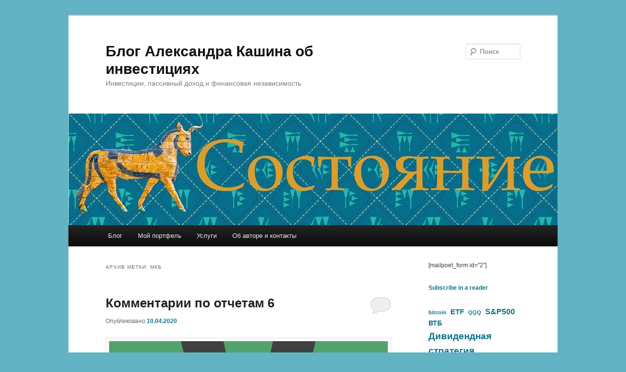

--- FILE ---
content_type: text/html; charset=UTF-8
request_url: https://sostoyanie.com/tag/mkb/
body_size: 10488
content:
<!DOCTYPE html>
<!--[if IE 6]>
<html id="ie6" lang="ru-RU">
<![endif]-->
<!--[if IE 7]>
<html id="ie7" lang="ru-RU">
<![endif]-->
<!--[if IE 8]>
<html id="ie8" lang="ru-RU">
<![endif]-->
<!--[if !(IE 6) & !(IE 7) & !(IE 8)]><!-->
<html lang="ru-RU">
<!--<![endif]-->
<head>
<meta charset="UTF-8" />
<meta name="viewport" content="width=device-width" />
<title>
МКБ | Блог Александра Кашина об инвестициях	</title>
<link rel="profile" href="https://gmpg.org/xfn/11" />
<link rel="stylesheet" type="text/css" media="all" href="https://sostoyanie.com/wp-content/themes/twentyeleven/style.css?ver=20240716" />
<link rel="pingback" href="https://sostoyanie.com/xmlrpc.php">
<!--[if lt IE 9]>
<script src="https://sostoyanie.com/wp-content/themes/twentyeleven/js/html5.js?ver=3.7.0" type="text/javascript"></script>
<![endif]-->
<meta name='robots' content='max-image-preview:large' />
<link rel="alternate" type="application/rss+xml" title="Блог Александра Кашина об инвестициях &raquo; Лента" href="https://sostoyanie.com/feed/" />
<link rel="alternate" type="application/rss+xml" title="Блог Александра Кашина об инвестициях &raquo; Лента комментариев" href="https://sostoyanie.com/comments/feed/" />
<link rel="alternate" type="application/rss+xml" title="Блог Александра Кашина об инвестициях &raquo; Лента метки МКБ" href="https://sostoyanie.com/tag/mkb/feed/" />
<script type="text/javascript">
/* <![CDATA[ */
window._wpemojiSettings = {"baseUrl":"https:\/\/s.w.org\/images\/core\/emoji\/15.0.3\/72x72\/","ext":".png","svgUrl":"https:\/\/s.w.org\/images\/core\/emoji\/15.0.3\/svg\/","svgExt":".svg","source":{"concatemoji":"https:\/\/sostoyanie.com\/wp-includes\/js\/wp-emoji-release.min.js?ver=6.6.2"}};
/*! This file is auto-generated */
!function(i,n){var o,s,e;function c(e){try{var t={supportTests:e,timestamp:(new Date).valueOf()};sessionStorage.setItem(o,JSON.stringify(t))}catch(e){}}function p(e,t,n){e.clearRect(0,0,e.canvas.width,e.canvas.height),e.fillText(t,0,0);var t=new Uint32Array(e.getImageData(0,0,e.canvas.width,e.canvas.height).data),r=(e.clearRect(0,0,e.canvas.width,e.canvas.height),e.fillText(n,0,0),new Uint32Array(e.getImageData(0,0,e.canvas.width,e.canvas.height).data));return t.every(function(e,t){return e===r[t]})}function u(e,t,n){switch(t){case"flag":return n(e,"\ud83c\udff3\ufe0f\u200d\u26a7\ufe0f","\ud83c\udff3\ufe0f\u200b\u26a7\ufe0f")?!1:!n(e,"\ud83c\uddfa\ud83c\uddf3","\ud83c\uddfa\u200b\ud83c\uddf3")&&!n(e,"\ud83c\udff4\udb40\udc67\udb40\udc62\udb40\udc65\udb40\udc6e\udb40\udc67\udb40\udc7f","\ud83c\udff4\u200b\udb40\udc67\u200b\udb40\udc62\u200b\udb40\udc65\u200b\udb40\udc6e\u200b\udb40\udc67\u200b\udb40\udc7f");case"emoji":return!n(e,"\ud83d\udc26\u200d\u2b1b","\ud83d\udc26\u200b\u2b1b")}return!1}function f(e,t,n){var r="undefined"!=typeof WorkerGlobalScope&&self instanceof WorkerGlobalScope?new OffscreenCanvas(300,150):i.createElement("canvas"),a=r.getContext("2d",{willReadFrequently:!0}),o=(a.textBaseline="top",a.font="600 32px Arial",{});return e.forEach(function(e){o[e]=t(a,e,n)}),o}function t(e){var t=i.createElement("script");t.src=e,t.defer=!0,i.head.appendChild(t)}"undefined"!=typeof Promise&&(o="wpEmojiSettingsSupports",s=["flag","emoji"],n.supports={everything:!0,everythingExceptFlag:!0},e=new Promise(function(e){i.addEventListener("DOMContentLoaded",e,{once:!0})}),new Promise(function(t){var n=function(){try{var e=JSON.parse(sessionStorage.getItem(o));if("object"==typeof e&&"number"==typeof e.timestamp&&(new Date).valueOf()<e.timestamp+604800&&"object"==typeof e.supportTests)return e.supportTests}catch(e){}return null}();if(!n){if("undefined"!=typeof Worker&&"undefined"!=typeof OffscreenCanvas&&"undefined"!=typeof URL&&URL.createObjectURL&&"undefined"!=typeof Blob)try{var e="postMessage("+f.toString()+"("+[JSON.stringify(s),u.toString(),p.toString()].join(",")+"));",r=new Blob([e],{type:"text/javascript"}),a=new Worker(URL.createObjectURL(r),{name:"wpTestEmojiSupports"});return void(a.onmessage=function(e){c(n=e.data),a.terminate(),t(n)})}catch(e){}c(n=f(s,u,p))}t(n)}).then(function(e){for(var t in e)n.supports[t]=e[t],n.supports.everything=n.supports.everything&&n.supports[t],"flag"!==t&&(n.supports.everythingExceptFlag=n.supports.everythingExceptFlag&&n.supports[t]);n.supports.everythingExceptFlag=n.supports.everythingExceptFlag&&!n.supports.flag,n.DOMReady=!1,n.readyCallback=function(){n.DOMReady=!0}}).then(function(){return e}).then(function(){var e;n.supports.everything||(n.readyCallback(),(e=n.source||{}).concatemoji?t(e.concatemoji):e.wpemoji&&e.twemoji&&(t(e.twemoji),t(e.wpemoji)))}))}((window,document),window._wpemojiSettings);
/* ]]> */
</script>
<style id='wp-emoji-styles-inline-css' type='text/css'>

	img.wp-smiley, img.emoji {
		display: inline !important;
		border: none !important;
		box-shadow: none !important;
		height: 1em !important;
		width: 1em !important;
		margin: 0 0.07em !important;
		vertical-align: -0.1em !important;
		background: none !important;
		padding: 0 !important;
	}
</style>
<link rel='stylesheet' id='wp-block-library-css' href='https://sostoyanie.com/wp-includes/css/dist/block-library/style.min.css?ver=6.6.2' type='text/css' media='all' />
<style id='wp-block-library-theme-inline-css' type='text/css'>
.wp-block-audio :where(figcaption){color:#555;font-size:13px;text-align:center}.is-dark-theme .wp-block-audio :where(figcaption){color:#ffffffa6}.wp-block-audio{margin:0 0 1em}.wp-block-code{border:1px solid #ccc;border-radius:4px;font-family:Menlo,Consolas,monaco,monospace;padding:.8em 1em}.wp-block-embed :where(figcaption){color:#555;font-size:13px;text-align:center}.is-dark-theme .wp-block-embed :where(figcaption){color:#ffffffa6}.wp-block-embed{margin:0 0 1em}.blocks-gallery-caption{color:#555;font-size:13px;text-align:center}.is-dark-theme .blocks-gallery-caption{color:#ffffffa6}:root :where(.wp-block-image figcaption){color:#555;font-size:13px;text-align:center}.is-dark-theme :root :where(.wp-block-image figcaption){color:#ffffffa6}.wp-block-image{margin:0 0 1em}.wp-block-pullquote{border-bottom:4px solid;border-top:4px solid;color:currentColor;margin-bottom:1.75em}.wp-block-pullquote cite,.wp-block-pullquote footer,.wp-block-pullquote__citation{color:currentColor;font-size:.8125em;font-style:normal;text-transform:uppercase}.wp-block-quote{border-left:.25em solid;margin:0 0 1.75em;padding-left:1em}.wp-block-quote cite,.wp-block-quote footer{color:currentColor;font-size:.8125em;font-style:normal;position:relative}.wp-block-quote.has-text-align-right{border-left:none;border-right:.25em solid;padding-left:0;padding-right:1em}.wp-block-quote.has-text-align-center{border:none;padding-left:0}.wp-block-quote.is-large,.wp-block-quote.is-style-large,.wp-block-quote.is-style-plain{border:none}.wp-block-search .wp-block-search__label{font-weight:700}.wp-block-search__button{border:1px solid #ccc;padding:.375em .625em}:where(.wp-block-group.has-background){padding:1.25em 2.375em}.wp-block-separator.has-css-opacity{opacity:.4}.wp-block-separator{border:none;border-bottom:2px solid;margin-left:auto;margin-right:auto}.wp-block-separator.has-alpha-channel-opacity{opacity:1}.wp-block-separator:not(.is-style-wide):not(.is-style-dots){width:100px}.wp-block-separator.has-background:not(.is-style-dots){border-bottom:none;height:1px}.wp-block-separator.has-background:not(.is-style-wide):not(.is-style-dots){height:2px}.wp-block-table{margin:0 0 1em}.wp-block-table td,.wp-block-table th{word-break:normal}.wp-block-table :where(figcaption){color:#555;font-size:13px;text-align:center}.is-dark-theme .wp-block-table :where(figcaption){color:#ffffffa6}.wp-block-video :where(figcaption){color:#555;font-size:13px;text-align:center}.is-dark-theme .wp-block-video :where(figcaption){color:#ffffffa6}.wp-block-video{margin:0 0 1em}:root :where(.wp-block-template-part.has-background){margin-bottom:0;margin-top:0;padding:1.25em 2.375em}
</style>
<style id='classic-theme-styles-inline-css' type='text/css'>
/*! This file is auto-generated */
.wp-block-button__link{color:#fff;background-color:#32373c;border-radius:9999px;box-shadow:none;text-decoration:none;padding:calc(.667em + 2px) calc(1.333em + 2px);font-size:1.125em}.wp-block-file__button{background:#32373c;color:#fff;text-decoration:none}
</style>
<style id='global-styles-inline-css' type='text/css'>
:root{--wp--preset--aspect-ratio--square: 1;--wp--preset--aspect-ratio--4-3: 4/3;--wp--preset--aspect-ratio--3-4: 3/4;--wp--preset--aspect-ratio--3-2: 3/2;--wp--preset--aspect-ratio--2-3: 2/3;--wp--preset--aspect-ratio--16-9: 16/9;--wp--preset--aspect-ratio--9-16: 9/16;--wp--preset--color--black: #000;--wp--preset--color--cyan-bluish-gray: #abb8c3;--wp--preset--color--white: #fff;--wp--preset--color--pale-pink: #f78da7;--wp--preset--color--vivid-red: #cf2e2e;--wp--preset--color--luminous-vivid-orange: #ff6900;--wp--preset--color--luminous-vivid-amber: #fcb900;--wp--preset--color--light-green-cyan: #7bdcb5;--wp--preset--color--vivid-green-cyan: #00d084;--wp--preset--color--pale-cyan-blue: #8ed1fc;--wp--preset--color--vivid-cyan-blue: #0693e3;--wp--preset--color--vivid-purple: #9b51e0;--wp--preset--color--blue: #1982d1;--wp--preset--color--dark-gray: #373737;--wp--preset--color--medium-gray: #666;--wp--preset--color--light-gray: #e2e2e2;--wp--preset--gradient--vivid-cyan-blue-to-vivid-purple: linear-gradient(135deg,rgba(6,147,227,1) 0%,rgb(155,81,224) 100%);--wp--preset--gradient--light-green-cyan-to-vivid-green-cyan: linear-gradient(135deg,rgb(122,220,180) 0%,rgb(0,208,130) 100%);--wp--preset--gradient--luminous-vivid-amber-to-luminous-vivid-orange: linear-gradient(135deg,rgba(252,185,0,1) 0%,rgba(255,105,0,1) 100%);--wp--preset--gradient--luminous-vivid-orange-to-vivid-red: linear-gradient(135deg,rgba(255,105,0,1) 0%,rgb(207,46,46) 100%);--wp--preset--gradient--very-light-gray-to-cyan-bluish-gray: linear-gradient(135deg,rgb(238,238,238) 0%,rgb(169,184,195) 100%);--wp--preset--gradient--cool-to-warm-spectrum: linear-gradient(135deg,rgb(74,234,220) 0%,rgb(151,120,209) 20%,rgb(207,42,186) 40%,rgb(238,44,130) 60%,rgb(251,105,98) 80%,rgb(254,248,76) 100%);--wp--preset--gradient--blush-light-purple: linear-gradient(135deg,rgb(255,206,236) 0%,rgb(152,150,240) 100%);--wp--preset--gradient--blush-bordeaux: linear-gradient(135deg,rgb(254,205,165) 0%,rgb(254,45,45) 50%,rgb(107,0,62) 100%);--wp--preset--gradient--luminous-dusk: linear-gradient(135deg,rgb(255,203,112) 0%,rgb(199,81,192) 50%,rgb(65,88,208) 100%);--wp--preset--gradient--pale-ocean: linear-gradient(135deg,rgb(255,245,203) 0%,rgb(182,227,212) 50%,rgb(51,167,181) 100%);--wp--preset--gradient--electric-grass: linear-gradient(135deg,rgb(202,248,128) 0%,rgb(113,206,126) 100%);--wp--preset--gradient--midnight: linear-gradient(135deg,rgb(2,3,129) 0%,rgb(40,116,252) 100%);--wp--preset--font-size--small: 13px;--wp--preset--font-size--medium: 20px;--wp--preset--font-size--large: 36px;--wp--preset--font-size--x-large: 42px;--wp--preset--spacing--20: 0.44rem;--wp--preset--spacing--30: 0.67rem;--wp--preset--spacing--40: 1rem;--wp--preset--spacing--50: 1.5rem;--wp--preset--spacing--60: 2.25rem;--wp--preset--spacing--70: 3.38rem;--wp--preset--spacing--80: 5.06rem;--wp--preset--shadow--natural: 6px 6px 9px rgba(0, 0, 0, 0.2);--wp--preset--shadow--deep: 12px 12px 50px rgba(0, 0, 0, 0.4);--wp--preset--shadow--sharp: 6px 6px 0px rgba(0, 0, 0, 0.2);--wp--preset--shadow--outlined: 6px 6px 0px -3px rgba(255, 255, 255, 1), 6px 6px rgba(0, 0, 0, 1);--wp--preset--shadow--crisp: 6px 6px 0px rgba(0, 0, 0, 1);}:where(.is-layout-flex){gap: 0.5em;}:where(.is-layout-grid){gap: 0.5em;}body .is-layout-flex{display: flex;}.is-layout-flex{flex-wrap: wrap;align-items: center;}.is-layout-flex > :is(*, div){margin: 0;}body .is-layout-grid{display: grid;}.is-layout-grid > :is(*, div){margin: 0;}:where(.wp-block-columns.is-layout-flex){gap: 2em;}:where(.wp-block-columns.is-layout-grid){gap: 2em;}:where(.wp-block-post-template.is-layout-flex){gap: 1.25em;}:where(.wp-block-post-template.is-layout-grid){gap: 1.25em;}.has-black-color{color: var(--wp--preset--color--black) !important;}.has-cyan-bluish-gray-color{color: var(--wp--preset--color--cyan-bluish-gray) !important;}.has-white-color{color: var(--wp--preset--color--white) !important;}.has-pale-pink-color{color: var(--wp--preset--color--pale-pink) !important;}.has-vivid-red-color{color: var(--wp--preset--color--vivid-red) !important;}.has-luminous-vivid-orange-color{color: var(--wp--preset--color--luminous-vivid-orange) !important;}.has-luminous-vivid-amber-color{color: var(--wp--preset--color--luminous-vivid-amber) !important;}.has-light-green-cyan-color{color: var(--wp--preset--color--light-green-cyan) !important;}.has-vivid-green-cyan-color{color: var(--wp--preset--color--vivid-green-cyan) !important;}.has-pale-cyan-blue-color{color: var(--wp--preset--color--pale-cyan-blue) !important;}.has-vivid-cyan-blue-color{color: var(--wp--preset--color--vivid-cyan-blue) !important;}.has-vivid-purple-color{color: var(--wp--preset--color--vivid-purple) !important;}.has-black-background-color{background-color: var(--wp--preset--color--black) !important;}.has-cyan-bluish-gray-background-color{background-color: var(--wp--preset--color--cyan-bluish-gray) !important;}.has-white-background-color{background-color: var(--wp--preset--color--white) !important;}.has-pale-pink-background-color{background-color: var(--wp--preset--color--pale-pink) !important;}.has-vivid-red-background-color{background-color: var(--wp--preset--color--vivid-red) !important;}.has-luminous-vivid-orange-background-color{background-color: var(--wp--preset--color--luminous-vivid-orange) !important;}.has-luminous-vivid-amber-background-color{background-color: var(--wp--preset--color--luminous-vivid-amber) !important;}.has-light-green-cyan-background-color{background-color: var(--wp--preset--color--light-green-cyan) !important;}.has-vivid-green-cyan-background-color{background-color: var(--wp--preset--color--vivid-green-cyan) !important;}.has-pale-cyan-blue-background-color{background-color: var(--wp--preset--color--pale-cyan-blue) !important;}.has-vivid-cyan-blue-background-color{background-color: var(--wp--preset--color--vivid-cyan-blue) !important;}.has-vivid-purple-background-color{background-color: var(--wp--preset--color--vivid-purple) !important;}.has-black-border-color{border-color: var(--wp--preset--color--black) !important;}.has-cyan-bluish-gray-border-color{border-color: var(--wp--preset--color--cyan-bluish-gray) !important;}.has-white-border-color{border-color: var(--wp--preset--color--white) !important;}.has-pale-pink-border-color{border-color: var(--wp--preset--color--pale-pink) !important;}.has-vivid-red-border-color{border-color: var(--wp--preset--color--vivid-red) !important;}.has-luminous-vivid-orange-border-color{border-color: var(--wp--preset--color--luminous-vivid-orange) !important;}.has-luminous-vivid-amber-border-color{border-color: var(--wp--preset--color--luminous-vivid-amber) !important;}.has-light-green-cyan-border-color{border-color: var(--wp--preset--color--light-green-cyan) !important;}.has-vivid-green-cyan-border-color{border-color: var(--wp--preset--color--vivid-green-cyan) !important;}.has-pale-cyan-blue-border-color{border-color: var(--wp--preset--color--pale-cyan-blue) !important;}.has-vivid-cyan-blue-border-color{border-color: var(--wp--preset--color--vivid-cyan-blue) !important;}.has-vivid-purple-border-color{border-color: var(--wp--preset--color--vivid-purple) !important;}.has-vivid-cyan-blue-to-vivid-purple-gradient-background{background: var(--wp--preset--gradient--vivid-cyan-blue-to-vivid-purple) !important;}.has-light-green-cyan-to-vivid-green-cyan-gradient-background{background: var(--wp--preset--gradient--light-green-cyan-to-vivid-green-cyan) !important;}.has-luminous-vivid-amber-to-luminous-vivid-orange-gradient-background{background: var(--wp--preset--gradient--luminous-vivid-amber-to-luminous-vivid-orange) !important;}.has-luminous-vivid-orange-to-vivid-red-gradient-background{background: var(--wp--preset--gradient--luminous-vivid-orange-to-vivid-red) !important;}.has-very-light-gray-to-cyan-bluish-gray-gradient-background{background: var(--wp--preset--gradient--very-light-gray-to-cyan-bluish-gray) !important;}.has-cool-to-warm-spectrum-gradient-background{background: var(--wp--preset--gradient--cool-to-warm-spectrum) !important;}.has-blush-light-purple-gradient-background{background: var(--wp--preset--gradient--blush-light-purple) !important;}.has-blush-bordeaux-gradient-background{background: var(--wp--preset--gradient--blush-bordeaux) !important;}.has-luminous-dusk-gradient-background{background: var(--wp--preset--gradient--luminous-dusk) !important;}.has-pale-ocean-gradient-background{background: var(--wp--preset--gradient--pale-ocean) !important;}.has-electric-grass-gradient-background{background: var(--wp--preset--gradient--electric-grass) !important;}.has-midnight-gradient-background{background: var(--wp--preset--gradient--midnight) !important;}.has-small-font-size{font-size: var(--wp--preset--font-size--small) !important;}.has-medium-font-size{font-size: var(--wp--preset--font-size--medium) !important;}.has-large-font-size{font-size: var(--wp--preset--font-size--large) !important;}.has-x-large-font-size{font-size: var(--wp--preset--font-size--x-large) !important;}
:where(.wp-block-post-template.is-layout-flex){gap: 1.25em;}:where(.wp-block-post-template.is-layout-grid){gap: 1.25em;}
:where(.wp-block-columns.is-layout-flex){gap: 2em;}:where(.wp-block-columns.is-layout-grid){gap: 2em;}
:root :where(.wp-block-pullquote){font-size: 1.5em;line-height: 1.6;}
</style>
<link rel='stylesheet' id='twentyeleven-block-style-css' href='https://sostoyanie.com/wp-content/themes/twentyeleven/blocks.css?ver=20240621' type='text/css' media='all' />
<link rel="https://api.w.org/" href="https://sostoyanie.com/wp-json/" /><link rel="alternate" title="JSON" type="application/json" href="https://sostoyanie.com/wp-json/wp/v2/tags/326" /><link rel="EditURI" type="application/rsd+xml" title="RSD" href="https://sostoyanie.com/xmlrpc.php?rsd" />
<meta name="generator" content="WordPress 6.6.2" />
	<style>
		/* Link color */
		a,
		#site-title a:focus,
		#site-title a:hover,
		#site-title a:active,
		.entry-title a:hover,
		.entry-title a:focus,
		.entry-title a:active,
		.widget_twentyeleven_ephemera .comments-link a:hover,
		section.recent-posts .other-recent-posts a[rel="bookmark"]:hover,
		section.recent-posts .other-recent-posts .comments-link a:hover,
		.format-image footer.entry-meta a:hover,
		#site-generator a:hover {
			color: #0d7386;
		}
		section.recent-posts .other-recent-posts .comments-link a:hover {
			border-color: #0d7386;
		}
		article.feature-image.small .entry-summary p a:hover,
		.entry-header .comments-link a:hover,
		.entry-header .comments-link a:focus,
		.entry-header .comments-link a:active,
		.feature-slider a.active {
			background-color: #0d7386;
		}
	</style>
	<style type="text/css" id="custom-background-css">
body.custom-background { background-color: #62b3c3; }
</style>
	</head>

<body class="archive tag tag-mkb tag-326 custom-background wp-embed-responsive single-author two-column right-sidebar">
<div class="skip-link"><a class="assistive-text" href="#content">Перейти к основному содержимому</a></div><div class="skip-link"><a class="assistive-text" href="#secondary">Перейти к дополнительному содержимому</a></div><div id="page" class="hfeed">
	<header id="branding">
			<hgroup>
				<h1 id="site-title"><span><a href="https://sostoyanie.com/" rel="home">Блог Александра Кашина об инвестициях</a></span></h1>
				<h2 id="site-description">Инвестиции, пассивный доход и финансовая независимость</h2>
			</hgroup>

						<a href="https://sostoyanie.com/">
				<img src="https://sostoyanie.com/wp-content/uploads/2022/07/cropped-Обложка-короткая-1.jpg" width="1000" height="228" alt="Блог Александра Кашина об инвестициях" srcset="https://sostoyanie.com/wp-content/uploads/2022/07/cropped-Обложка-короткая-1.jpg 1000w, https://sostoyanie.com/wp-content/uploads/2022/07/cropped-Обложка-короткая-1-300x68.jpg 300w, https://sostoyanie.com/wp-content/uploads/2022/07/cropped-Обложка-короткая-1-768x175.jpg 768w, https://sostoyanie.com/wp-content/uploads/2022/07/cropped-Обложка-короткая-1-500x114.jpg 500w" sizes="(max-width: 1000px) 100vw, 1000px" decoding="async" fetchpriority="high" />			</a>
			
									<form method="get" id="searchform" action="https://sostoyanie.com/">
		<label for="s" class="assistive-text">Поиск</label>
		<input type="text" class="field" name="s" id="s" placeholder="Поиск" />
		<input type="submit" class="submit" name="submit" id="searchsubmit" value="Поиск" />
	</form>
			
			<nav id="access">
				<h3 class="assistive-text">Главное меню</h3>
				<div class="menu-osnovnoe-menju-container"><ul id="menu-osnovnoe-menju" class="menu"><li id="menu-item-15313" class="menu-item menu-item-type-custom menu-item-object-custom menu-item-home menu-item-15313"><a href="https://sostoyanie.com/">Блог</a></li>
<li id="menu-item-15314" class="menu-item menu-item-type-taxonomy menu-item-object-post_tag menu-item-15314"><a href="https://sostoyanie.com/tag/moj-portfel/">Мой портфель</a></li>
<li id="menu-item-15317" class="menu-item menu-item-type-post_type menu-item-object-page menu-item-15317"><a href="https://sostoyanie.com/shop/">Услуги</a></li>
<li id="menu-item-15318" class="menu-item menu-item-type-post_type menu-item-object-page menu-item-15318"><a href="https://sostoyanie.com/konktakty/">Об авторе и контакты</a></li>
</ul></div>			</nav><!-- #access -->
	</header><!-- #branding -->


	<div id="main">

		<section id="primary">
			<div id="content" role="main">

			
				<header class="page-header">
					<h1 class="page-title">
					Архив метки: <span>МКБ</span>					</h1>

									</header>

				
				
					
	<article id="post-11902" class="post-11902 post type-post status-publish format-standard has-post-thumbnail hentry category-bez-rubriki tag-akron tag-afk-sistema tag-vsmpo-avisma tag-magnit tag-megafon tag-mkb tag-otchety-po-msfo tag-seligdar tag-tattelekom tag-junipro">
		<header class="entry-header">
						<h1 class="entry-title"><a href="https://sostoyanie.com/kommentarii-po-otchetam-6/" rel="bookmark">Комментарии по отчетам 6</a></h1>
			
						<div class="entry-meta">
				<span class="sep">Опубликовано </span><a href="https://sostoyanie.com/kommentarii-po-otchetam-6/" title="19:00" rel="bookmark"><time class="entry-date" datetime="2020-04-10T19:00:00+03:00">10.04.2020</time></a><span class="by-author"> <span class="sep"> автором </span> <span class="author vcard"><a class="url fn n" href="https://sostoyanie.com/author/admin/" title="Посмотреть все записи автора Александр Кашин" rel="author">Александр Кашин</a></span></span>			</div><!-- .entry-meta -->
			
						<div class="comments-link">
				<a href="https://sostoyanie.com/kommentarii-po-otchetam-6/#respond"><span class="leave-reply">Ответить</span></a>			</div>
					</header><!-- .entry-header -->

				<div class="entry-content">
			
<figure class="wp-block-image size-large"><img decoding="async" src="https://sostoyanie.com/wp-content/uploads/2020/04/Depositphotos_60670745_s-2019.jpg" alt="" class="wp-image-11904"/></figure>



<p>Продолжаю комментировать отчеты эмитентов в условиях сделки ОПЕК.</p>



 <a href="https://sostoyanie.com/kommentarii-po-otchetam-6/#more-11902" class="more-link">Читать далее <span class="meta-nav">&rarr;</span></a>					</div><!-- .entry-content -->
		
		<footer class="entry-meta">
			
										<span class="cat-links">
					<span class="entry-utility-prep entry-utility-prep-cat-links">Рубрика:</span> <a href="https://sostoyanie.com/category/bez-rubriki/" rel="category tag">Без рубрики</a>			</span>
							
										<span class="sep"> | </span>
								<span class="tag-links">
					<span class="entry-utility-prep entry-utility-prep-tag-links">Метки:</span> <a href="https://sostoyanie.com/tag/akron/" rel="tag">Акрон</a>, <a href="https://sostoyanie.com/tag/afk-sistema/" rel="tag">АФК Система</a>, <a href="https://sostoyanie.com/tag/vsmpo-avisma/" rel="tag">ВСМПО Ависма</a>, <a href="https://sostoyanie.com/tag/magnit/" rel="tag">Магнит</a>, <a href="https://sostoyanie.com/tag/megafon/" rel="tag">Мегафон</a>, <a href="https://sostoyanie.com/tag/mkb/" rel="tag">МКБ</a>, <a href="https://sostoyanie.com/tag/otchety-po-msfo/" rel="tag">Отчеты по МСФО</a>, <a href="https://sostoyanie.com/tag/seligdar/" rel="tag">Селигдар</a>, <a href="https://sostoyanie.com/tag/tattelekom/" rel="tag">Таттелеком</a>, <a href="https://sostoyanie.com/tag/junipro/" rel="tag">Юнипро</a>			</span>
							
										<span class="sep"> | </span>
						<span class="comments-link"><a href="https://sostoyanie.com/kommentarii-po-otchetam-6/#respond"><span class="leave-reply">Добавить комментарий</span></a></span>
			
					</footer><!-- .entry-meta -->
	</article><!-- #post-11902 -->

				
				
			
			</div><!-- #content -->
		</section><!-- #primary -->

		<div id="secondary" class="widget-area" role="complementary">
			<aside id="block-3" class="widget widget_block">
<div class="wp-block-group"><div class="wp-block-group__inner-container is-layout-flow wp-block-group-is-layout-flow">
<p>[mailpoet_form id="2"]</p>
</div></div>
</aside><aside id="block-5" class="widget widget_block">
<div class="wp-block-group"><div class="wp-block-group__inner-container is-layout-flow wp-block-group-is-layout-flow"></div></div>
</aside><aside id="block-6" class="widget widget_block">
<div class="wp-block-group"><div class="wp-block-group__inner-container is-layout-flow wp-block-group-is-layout-flow">
<a href="http://feeds.feedburner.com/sostoyanie" title="Подпишитесь на мой фид" rel="alternate" type="application/rss+xml"><img decoding="async" src="//feedburner.google.com/fb/images/pub/feed-icon32x32.png" alt="" style="border:0"/></a><a href="http://feeds.feedburner.com/sostoyanie" title="Подпишитесь на мой фид" rel="alternate" type="application/rss+xml">Subscribe in a reader</a>
</div></div>
</aside><aside id="block-9" class="widget widget_block widget_tag_cloud"><p class="wp-block-tag-cloud"><a href="https://sostoyanie.com/tag/bitcoin/" class="tag-cloud-link tag-link-76 tag-link-position-1" style="font-size: 8pt;" aria-label="bitcoin (5 элементов)">bitcoin</a>
<a href="https://sostoyanie.com/tag/etf/" class="tag-cloud-link tag-link-117 tag-link-position-2" style="font-size: 11.44776119403pt;" aria-label="ETF (12 элементов)">ETF</a>
<a href="https://sostoyanie.com/tag/qqq/" class="tag-cloud-link tag-link-291 tag-link-position-3" style="font-size: 8pt;" aria-label="QQQ (5 элементов)">QQQ</a>
<a href="https://sostoyanie.com/tag/s-amp-p500/" class="tag-cloud-link tag-link-244 tag-link-position-4" style="font-size: 11.865671641791pt;" aria-label="S&amp;P500 (13 элементов)">S&amp;P500</a>
<a href="https://sostoyanie.com/tag/vtb/" class="tag-cloud-link tag-link-92 tag-link-position-5" style="font-size: 10.716417910448pt;" aria-label="ВТБ (10 элементов)">ВТБ</a>
<a href="https://sostoyanie.com/tag/dividendnaja-strategija/" class="tag-cloud-link tag-link-16 tag-link-position-6" style="font-size: 14.268656716418pt;" aria-label="Дивидендная стратегия (23 элемента)">Дивидендная стратегия</a>
<a href="https://sostoyanie.com/tag/dlja-prodvinutyh/" class="tag-cloud-link tag-link-27 tag-link-position-7" style="font-size: 8.7313432835821pt;" aria-label="Для продвинутых (6 элементов)">Для продвинутых</a>
<a href="https://sostoyanie.com/tag/zolotye-pravila-investirovanija/" class="tag-cloud-link tag-link-34 tag-link-position-8" style="font-size: 19.492537313433pt;" aria-label="Золотые правила инвестирования (74 элемента)">Золотые правила инвестирования</a>
<a href="https://sostoyanie.com/tag/investidei/" class="tag-cloud-link tag-link-8 tag-link-position-9" style="font-size: 12.701492537313pt;" aria-label="Инвестидеи (16 элементов)">Инвестидеи</a>
<a href="https://sostoyanie.com/tag/indeksnoe-investirovanie-2/" class="tag-cloud-link tag-link-13 tag-link-position-10" style="font-size: 12.388059701493pt;" aria-label="Индексное инвестирование (15 элементов)">Индексное инвестирование</a>
<a href="https://sostoyanie.com/tag/kommentarii-na-sobytija/" class="tag-cloud-link tag-link-18 tag-link-position-11" style="font-size: 15.313432835821pt;" aria-label="Комментарии на события (29 элементов)">Комментарии на события</a>
<a href="https://sostoyanie.com/tag/moj-portfel/" class="tag-cloud-link tag-link-5 tag-link-position-12" style="font-size: 22pt;" aria-label="Мой портфель (131 элемент)">Мой портфель</a>
<a href="https://sostoyanie.com/tag/osnovy/" class="tag-cloud-link tag-link-19 tag-link-position-13" style="font-size: 19.805970149254pt;" aria-label="Основы (80 элементов)">Основы</a>
<a href="https://sostoyanie.com/tag/otchety-po-msfo/" class="tag-cloud-link tag-link-302 tag-link-position-14" style="font-size: 8pt;" aria-label="Отчеты по МСФО (5 элементов)">Отчеты по МСФО</a>
<a href="https://sostoyanie.com/tag/pif/" class="tag-cloud-link tag-link-7 tag-link-position-15" style="font-size: 8.7313432835821pt;" aria-label="ПИФ (6 элементов)">ПИФ</a>
<a href="https://sostoyanie.com/tag/pensija/" class="tag-cloud-link tag-link-17 tag-link-position-16" style="font-size: 12.179104477612pt;" aria-label="Пенсия (14 элементов)">Пенсия</a>
<a href="https://sostoyanie.com/tag/prochee/" class="tag-cloud-link tag-link-15 tag-link-position-17" style="font-size: 16.149253731343pt;" aria-label="Прочее (35 элементов)">Прочее</a>
<a href="https://sostoyanie.com/tag/proshlye-vebinary/" class="tag-cloud-link tag-link-22 tag-link-position-18" style="font-size: 12.179104477612pt;" aria-label="Прошлые вебинары (14 элементов)">Прошлые вебинары</a>
<a href="https://sostoyanie.com/tag/rosneft/" class="tag-cloud-link tag-link-99 tag-link-position-19" style="font-size: 8pt;" aria-label="Роснефть (5 элементов)">Роснефть</a>
<a href="https://sostoyanie.com/tag/sberbank/" class="tag-cloud-link tag-link-93 tag-link-position-20" style="font-size: 8pt;" aria-label="Сбербанк (5 элементов)">Сбербанк</a>
<a href="https://sostoyanie.com/tag/slovar-investora/" class="tag-cloud-link tag-link-193 tag-link-position-21" style="font-size: 8.7313432835821pt;" aria-label="Словарь инвестора (6 элементов)">Словарь инвестора</a>
<a href="https://sostoyanie.com/tag/strahovanie/" class="tag-cloud-link tag-link-20 tag-link-position-22" style="font-size: 8.7313432835821pt;" aria-label="Страхование (6 элементов)">Страхование</a>
<a href="https://sostoyanie.com/tag/uroki-na-jutub/" class="tag-cloud-link tag-link-28 tag-link-position-23" style="font-size: 20.537313432836pt;" aria-label="Уроки на ютуб (95 элементов)">Уроки на ютуб</a>
<a href="https://sostoyanie.com/tag/chasto-ishhut/" class="tag-cloud-link tag-link-137 tag-link-position-24" style="font-size: 8.7313432835821pt;" aria-label="Часто ищут (6 элементов)">Часто ищут</a>
<a href="https://sostoyanie.com/tag/aktivnoe-investirovanie/" class="tag-cloud-link tag-link-222 tag-link-position-25" style="font-size: 8pt;" aria-label="активное инвестирование (5 элементов)">активное инвестирование</a>
<a href="https://sostoyanie.com/tag/gazprom/" class="tag-cloud-link tag-link-136 tag-link-position-26" style="font-size: 11.44776119403pt;" aria-label="газпром (12 элементов)">газпром</a>
<a href="https://sostoyanie.com/tag/diversifikacija/" class="tag-cloud-link tag-link-48 tag-link-position-27" style="font-size: 9.2537313432836pt;" aria-label="диверсификация (7 элементов)">диверсификация</a>
<a href="https://sostoyanie.com/tag/investicii/" class="tag-cloud-link tag-link-50 tag-link-position-28" style="font-size: 14.582089552239pt;" aria-label="инвестиции (25 элементов)">инвестиции</a>
<a href="https://sostoyanie.com/tag/indeks-mosbirzhi/" class="tag-cloud-link tag-link-292 tag-link-position-29" style="font-size: 8.7313432835821pt;" aria-label="индекс Мосбиржи (6 элементов)">индекс Мосбиржи</a>
<a href="https://sostoyanie.com/tag/inostrannye-akcii/" class="tag-cloud-link tag-link-116 tag-link-position-30" style="font-size: 11.134328358209pt;" aria-label="иностранные акции (11 элементов)">иностранные акции</a>
<a href="https://sostoyanie.com/tag/ipoteka/" class="tag-cloud-link tag-link-97 tag-link-position-31" style="font-size: 12.179104477612pt;" aria-label="ипотека (14 элементов)">ипотека</a>
<a href="https://sostoyanie.com/tag/kriptovaljuta/" class="tag-cloud-link tag-link-141 tag-link-position-32" style="font-size: 9.2537313432836pt;" aria-label="криптовалюта (7 элементов)">криптовалюта</a>
<a href="https://sostoyanie.com/tag/nabljudenija-investora/" class="tag-cloud-link tag-link-152 tag-link-position-33" style="font-size: 8pt;" aria-label="наблюдения инвестора (5 элементов)">наблюдения инвестора</a>
<a href="https://sostoyanie.com/tag/nedvizhimost/" class="tag-cloud-link tag-link-124 tag-link-position-34" style="font-size: 15.313432835821pt;" aria-label="недвижимость (29 элементов)">недвижимость</a>
<a href="https://sostoyanie.com/tag/osnovy-investicij/" class="tag-cloud-link tag-link-214 tag-link-position-35" style="font-size: 13.850746268657pt;" aria-label="основы инвестиций (21 элемент)">основы инвестиций</a>
<a href="https://sostoyanie.com/tag/passivnye-investicii/" class="tag-cloud-link tag-link-43 tag-link-position-36" style="font-size: 15.626865671642pt;" aria-label="пассивные инвестиции (31 элемент)">пассивные инвестиции</a>
<a href="https://sostoyanie.com/tag/passivnyj-dohod/" class="tag-cloud-link tag-link-134 tag-link-position-37" style="font-size: 10.716417910448pt;" aria-label="пассивный доход (10 элементов)">пассивный доход</a>
<a href="https://sostoyanie.com/tag/%d0%bf%d0%be%d1%80%d1%82%d1%84%d0%b5%d0%bb%d1%8c-100/" class="tag-cloud-link tag-link-465 tag-link-position-38" style="font-size: 11.134328358209pt;" aria-label="портфель 100$ (11 элементов)">портфель 100$</a>
<a href="https://sostoyanie.com/tag/psihologija/" class="tag-cloud-link tag-link-45 tag-link-position-39" style="font-size: 11.44776119403pt;" aria-label="психология (12 элементов)">психология</a>
<a href="https://sostoyanie.com/tag/raspredelenie-aktivov/" class="tag-cloud-link tag-link-114 tag-link-position-40" style="font-size: 8pt;" aria-label="распределение активов (5 элементов)">распределение активов</a>
<a href="https://sostoyanie.com/tag/strimy/" class="tag-cloud-link tag-link-352 tag-link-position-41" style="font-size: 11.44776119403pt;" aria-label="стримы (12 элементов)">стримы</a>
<a href="https://sostoyanie.com/tag/finansovaja-gramotnost/" class="tag-cloud-link tag-link-125 tag-link-position-42" style="font-size: 9.2537313432836pt;" aria-label="финансовая грамотность (7 элементов)">финансовая грамотность</a>
<a href="https://sostoyanie.com/tag/fundamentalnyj-analiz/" class="tag-cloud-link tag-link-70 tag-link-position-43" style="font-size: 11.134328358209pt;" aria-label="фундаментальный анализ (11 элементов)">фундаментальный анализ</a>
<a href="https://sostoyanie.com/tag/shkola-investora/" class="tag-cloud-link tag-link-91 tag-link-position-44" style="font-size: 8pt;" aria-label="школа инвестора (5 элементов)">школа инвестора</a>
<a href="https://sostoyanie.com/tag/jekonomika-na-divane/" class="tag-cloud-link tag-link-334 tag-link-position-45" style="font-size: 12.179104477612pt;" aria-label="экономика на диване (14 элементов)">экономика на диване</a></p></aside>		</div><!-- #secondary .widget-area -->

	</div><!-- #main -->

	<footer id="colophon">

			
<div id="supplementary" class="one">
		<div id="first" class="widget-area" role="complementary">
		<aside id="block-15" class="widget widget_block"><p><small>© Кашин А.А., 2015-2023</small></p></aside>	</div><!-- #first .widget-area -->
	
	
	</div><!-- #supplementary -->

			<div id="site-generator">
								<a class="privacy-policy-link" href="https://sostoyanie.com/privacy-policy/" rel="privacy-policy">Политика конфиденциальности</a><span role="separator" aria-hidden="true"></span>				<a href="https://ru.wordpress.org/" class="imprint" title="Современная персональная платформа для публикаций">
					Сайт работает на WordPress				</a>
			</div>
	</footer><!-- #colophon -->
</div><!-- #page -->


</body>
</html>
